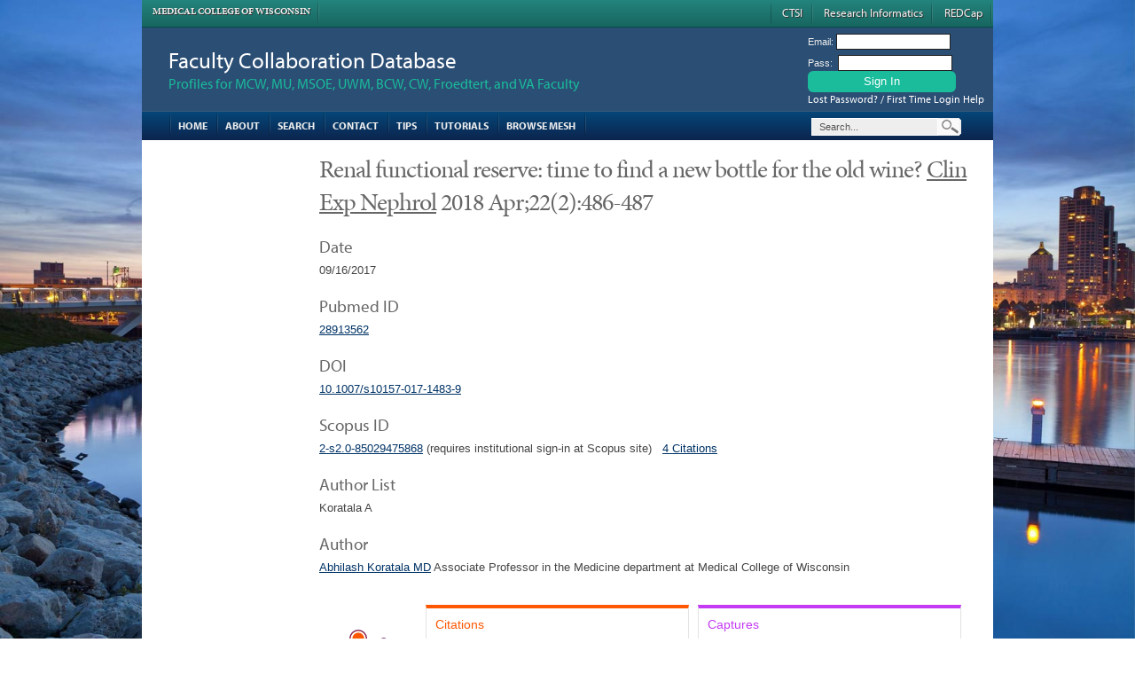

--- FILE ---
content_type: text/html; charset=UTF-8
request_url: https://fcd.mcw.edu/?search/showPublication/id/1278427
body_size: 16078
content:
<!-- page built in 0.035719156265259 seconds --><!DOCTYPE html PUBLIC "-//W3C//DTD XHTML 1.0 Transitional//EN" "http://www.w3.org/TR/xhtml1/DTD/xhtml1-transitional.dtd">
<html xmlns="http://www.w3.org/1999/xhtml" xml:lang="en">
<head>
  <!-- default template -->
  <title>Faculty Collaboration Database - Renal functional reserve: time to find a new bottle for the old wine?  Clin Exp Nephrol 2018 Apr;22(2):486-487</title>
  <meta name="description" content="">
  <meta name="keywords" content="">
<meta http-equiv="content-type" content="text/html; charset=utf-8" />  <!-- self
<link rel="stylesheet" href="css/reset-fonts-grids.css" type="text/css" media="screen,projection" />
<link rel="stylesheet" href="css/base-min.css" type="text/css" media="screen,projection" />
<link rel="stylesheet" href="css/fcdTable.css" type="text/css" media="screen,projection" /> --> 
<script type="text/javascript" src="//use.typekit.net/zws5ltw.js"></script>
<script type="text/javascript">try{Typekit.load();}catch(e){}</script>
<!-- Grid960 -->
<link rel="stylesheet" type="text/css" href="css/grid960/reset.css" />
<link rel="stylesheet" type="text/css" href="css/grid960/960.css" />
<!-- not just a grid -->  
<link rel="stylesheet" type="text/css" href="css/notjustagrid/grid960.css" media="screen" />
<link rel="stylesheet" type="text/css" href="css/notjustagrid/tables.css" />
<link rel="stylesheet" type="text/css" href="css/notjustagrid/forms.css" />
<link rel="stylesheet" type="text/css" href="css/notjustagrid/helpers.css" />
<link rel="stylesheet" type="text/css" href="css/notjustagrid/ux.css" />
<script src="https://fcd.mcw.edu/phpLiteFramework/thirdParty/jquery/jquery-3.7.1.js" integrity="sha256-eKhayi8LEQwp4NKxN+CfCh+3qOVUtJn3QNZ0TciWLP4=" crossorigin="anonymous"></script>
<script src="https://fcd.mcw.edu/phpLiteFramework/thirdParty/jquery-ui/jquery-ui-1.13.2.min.js" ></script>
<script src="https://fcd.mcw.edu/phpLiteFramework/util/javascript/plf.js" type="text/javascript"></script>
<script src="https://fcd.mcw.edu/phpLiteFramework/thirdParty/clipboardjs/clipboard.min.js" type="text/javascript"></script>

<style type="text/css">@import url(https://fcd.mcw.edu/phpLiteFramework/thirdParty/dhtmlCalendar/jscalendar-1.0/calendar-system.css);</style>
  
  <style>.calendar thead .title {
    background: grey;
}</style>
<script type="text/javascript" src="https://fcd.mcw.edu/phpLiteFramework/thirdParty/dhtmlCalendar/jscalendar-1.0/calendar.js"></script><script type="text/javascript" src="https://fcd.mcw.edu/phpLiteFramework/thirdParty/dhtmlCalendar/jscalendar-1.0/lang/calendar-en.js"></script><script type="text/javascript" src="project/conf/calendar-setup.js"></script>
<style type="text/css">acronym{border-bottom: #000 1px dotted} .plf_status_red {color:red;}</style>

<!-- self defined -->
<link rel="stylesheet" type="text/css" href="css/mylayout.css" />
<link rel="stylesheet" type="text/css" href="css/mytext.css" />

</head>

<body id="home">
<img id="background" src="images/milwaukee2.jpg" class="bgwidth" style="z-index:-1 !important;"><div class="container_16" style="z-index:999 !important;">
<div id="ctsi-bar"><a href="http://www.mcw.edu/" target="_blank" class="mcw">Medical College of Wisconsin</a><div style="float:right;clear:none;"><div class="imgdivider"></div><a href="https://ctsi.mcw.edu/ " target="_blank">CTSI</a><a href="https://ctri.mcw.edu" target="_blank">Research Informatics</a><a href="https://redcap.mcw.edu" target="_blank">REDCap</a></div></div>
  <div id="header">
    <div id="logoLogin">
      <div class="grid_11"><h1><a href="?">Faculty Collaboration Database</a></h1>
      <h2>Profiles for MCW, MU, MSOE, UWM, BCW, CW, Froedtert, and VA Faculty</h2>
      </div>
      <div class="grid_5"><div id="loginForm"><form name="form" id="form" method="POST" action="https://fcd.mcw.edu/?admin/login"> Email: <input type="text"  name="username" id="username" /><br /> Pass: &nbsp;<input type="password"  name="password" id="password" /><br />  <input type="submit" label="hi" name="loginBtn" id="loginBtn" value="Sign In" />  <input type="hidden" name="hiddenXYZ123"/>  <input type="hidden" name="module" value="admin"/>  <input type="hidden" name="func" value ="login"/></form><a href="https://fcd.mcw.edu/?admin/lostPassword">Lost Password? / First Time Login Help</a></div><div class="clear"></div></div>
      <div class="clear"></div>
    </div>
    <div id="navbar"> 
      <div class="grid_12"><ul> <li class="home"><a href="?">Home</a></li> <li class="about"><a href="https://fcd.mcw.edu/?content/about">About</a></li> <li class="search"><a href="https://fcd.mcw.edu/?search/search">Search</a></li> <li class="help"><a href="https://fcd.mcw.edu/?admin/help">Contact</a></li> <li class="tips"><a title="Discover search tips" href="https://fcd.mcw.edu/?content/tips">Tips</a></li> <li class="screencasts"><a title="View videos and other help resources" href="https://fcd.mcw.edu/?content/help">Tutorials</a></li> <li class="mesh"><a title="Browse the MESH hierarchy" href="https://fcd.mcw.edu/?search/showTerm/id/1000048">Browse MESH</a></li> <li class="last"><a href="#">&nbsp;</a></li></ul></div>
      <div class="grid_4"><div id="search"><div id="searchBarf"><form name="form" id="form" method="GET" action="https://fcd.mcw.edu/?search/search"> <input id="TERM" type="text" name="TERM" maxlength="100" value="Search..." onclick="if(this.value == 'Search...') this.value='';" onblur="if(this.value.length == 0) this.value='Search...';"/> <input id="submitBtn" name="submitBtn" type="submit" value="Search" /> <input type="hidden" name="hiddenXYZ123"> <input type="hidden" name="LIVE" value="1"> <input type="hidden" name="module" value="search"> <input type="hidden" name="func" value="search"></form></div></div></div>
      <div class="clear"></div>
      
    </div>
  </div>
  
  <div id="mainarea">
    <div class="grid_3">
      <a name="TopOfMenu"></a><script type="text/javascript"> 
    jQuery(document).ready(function() {
      jQuery("div.toggleb_container").hide();
      jQuery("noDiv").addClass("active").next().show();
      //jQuery("div.triggerb").click(function() {
      //  if( jQuery(this).next().is(":hidden") ) {
      //    jQuery(".triggerb").removeClass("active").next().slideUp(); 
      //    jQuery(this).toggleClass("active").next().slideDown(); 
      //  }
      //  else {
      //    jQuery(this).toggleClass("active").next().slideToggle("fast");
      //  }
      //  return false;
      //});
    });
    
    function activeMenu(inDiv) {
      var thisDiv = "div#" + inDiv;
      if(jQuery(thisDiv).next().is(":hidden")) {
        jQuery(".triggerb").removeClass("active").next().slideUp();
        jQuery(thisDiv).toggleClass("active").next().slideDown();}
      else { jQuery(thisDiv).toggleClass("active").next().slideToggle("fast");}
    };

  </script><div class="sidebarhome"><div class="accordCotn"></div></div>
    </div>
    <div class="grid_13">
      <div id="maincontent">
        <h4 id="subtitle">Renal functional reserve: time to find a new bottle for the old wine?  <u>Clin Exp Nephrol</u> 2018 Apr;22(2):486-487</h4> 

        <h4>Date</h4> 09/16/2017<br/><h4>Pubmed ID</h4><a target="_blank" title="View at PubMed" href="https://pubmed.ncbi.nlm.nih.gov/28913562/">28913562</a><br/><h4>DOI</h4><a target="_blank" href="https://doi.org/10.1007/s10157-017-1483-9">10.1007/s10157-017-1483-9</a><h4>Scopus ID</h4><a target="_blank" href="https://www.scopus.com/record/display.uri?eid=2-s2.0-85029475868&origin=inward&txGid=cdfc724d23df65016cb01d9b348aac7c">2-s2.0-85029475868</a> (requires institutional sign-in at Scopus site)  &nbsp; <a target="_blank" title="View 4 citations (Source: Scopus)" href="https://www.scopus.com/inward/citedby.uri?partnerID=HzOxMe3b&scp=85029475868&origin=inward">4 Citations</a><h4>Author List</h4>Koratala A<h4>Author</h4><a href="https://fcd.mcw.edu/?faculty/view/name/Abhilash_Koratala_MD/id/8190">Abhilash Koratala MD</a> Associate Professor in the Medicine department at Medical College of Wisconsin<br/><br/><br/><a href="https://plu.mx/plum/a/?pmid=28913562" data-hide-when-empty="true" class="plumx-details"></a><br/><br/><div class='altmetric-embed' data-link-target="_blank" data-hide-less-than='1' data-badge-type='medium-donut' data-badge-details='right' data-pmid='28913562'></div><h4>MESH terms used to index this publication - Major topics in bold</h4><a title="Abrupt reduction in kidney function. Acute kidney injury encompasses the entire spectrum of the syndrome including acute kidney failure; ACUTE KIDNEY TUBULAR NECROSIS; and other less severe conditions." href="https://fcd.mcw.edu/?search/showTerm/id/68058186">Acute Kidney Injury</a><br/><b><a title="The procedure established to evaluate the health status and risk factors of the potential DONORS of biological materials. Donors are selected based on the principles that their health will not be compromised in the process, and the donated materials, such as TISSUES or organs, are safe for reuse in the recipients." href="https://fcd.mcw.edu/?search/showTerm/id/68046148">Donor Selection</a></b><br/><b><a title="The volume of water filtered out of plasma through glomerular capillary walls into Bowman&#039;s capsules per unit of time. It is considered to be equivalent to INULIN clearance." href="https://fcd.mcw.edu/?search/showTerm/id/68005919">Glomerular Filtration Rate</a></b><br/><a title="Members of the species Homo sapiens." href="https://fcd.mcw.edu/?search/showTerm/id/68006801">Humans</a><br/><a title="Body organ that filters blood for the secretion of URINE and that regulates ion concentrations." href="https://fcd.mcw.edu/?search/showTerm/id/68007668">Kidney</a><br/><a title="The end-stage of CHRONIC RENAL INSUFFICIENCY. It is characterized by the severe irreversible kidney damage (as measured by the level of PROTEINURIA) and the reduction in GLOMERULAR FILTRATION RATE to less than 15 ml per min (Kidney Foundation: Kidney Disease Outcome Quality Initiative, 2002). These patients generally require HEMODIALYSIS or KIDNEY TRANSPLANTATION." href="https://fcd.mcw.edu/?search/showTerm/id/68007676">Kidney Failure, Chronic</a><br/><a title="The transference of a kidney from one human or animal to another." href="https://fcd.mcw.edu/?search/showTerm/id/68016030">Kidney Transplantation</a><br/><b><a title="Non-cadaveric providers of organs for transplant to related or non-related recipients." href="https://fcd.mcw.edu/?search/showTerm/id/68019520">Living Donors</a></b><br/><b><a title="Excision of kidney." href="https://fcd.mcw.edu/?search/showTerm/id/68009392">Nephrectomy</a></b><br/><a title="In screening and diagnostic tests, the probability that a person with a positive test is a true positive (i.e., has the disease), is referred to as the predictive value of a positive test; whereas, the predictive value of a negative test is the probability that the person with a negative test does not have the disease. Predictive value is related to the sensitivity and specificity of the test." href="https://fcd.mcw.edu/?search/showTerm/id/68011237">Predictive Value of Tests</a><br/><a title="The qualitative or quantitative estimation of the likelihood of adverse effects that may result from exposure to specified health hazards or from the absence of beneficial influences. (Last, Dictionary of Epidemiology, 1988)" href="https://fcd.mcw.edu/?search/showTerm/id/68018570">Risk Assessment</a><br/><a title="An aspect of personal behavior or lifestyle, environmental exposure, inborn or inherited characteristic, which, on the basis of epidemiological evidence, is known to be associated with a health-related condition considered important to prevent." href="https://fcd.mcw.edu/?search/showTerm/id/68012307">Risk Factors</a><br/><a title="Elements of limited time intervals, contributing to particular results or situations." href="https://fcd.mcw.edu/?search/showTerm/id/68013997">Time Factors</a><br/><a title="Evaluation undertaken to assess the results or consequences of management and procedures used in combating disease in order to determine the efficacy, effectiveness, safety, and practicability of these interventions in individual cases or series." href="https://fcd.mcw.edu/?search/showTerm/id/68016896">Treatment Outcome</a><br/>

      </div>
    </div>
    <div class="clear"></div>
    <div class="spacer"></div>
  </div>
  
  <div id="footer">
    
    <div id="wholeline" class="grid_full"></div>
    <div class="clear"></div>
    <div id="partners">
    <a target="_blank" href="https://ctsi.mcw.edu/about/history/partners/"><img alt="Blood Center of Wisconsin" src="images/partners2/fp-versiti.jpg" alt="Blood Center of Wisconsin" height="55"></a>
    <a target="_blank" href="https://ctsi.mcw.edu/about/history/partners/"><img alt="Children's Wisconsin" src="images/partners2/fp-chw.png" alt="Children's Wisconsin" height="55"></a>
    <a target="_blank" href="https://ctsi.mcw.edu/about/history/partners/"><img alt="Zablocki VA Medical Center" src="images/partners2/fp-va.jpg" alt="Zablocki VA Medical Center"  height="55"></a>
    <a target="_blank" href="https://ctsi.mcw.edu/about/history/partners/"><img alt="Medical College of Wisconsin" src="images/partners2/fp-mcw.jpg" alt="Medical College of Wisconsin"  height="55"></a> 
    </div>
    <div id="partners2">
    <a target="_blank" href="https://ctsi.mcw.edu/about/history/partners/"><img alt="Marquette University" src="images/partners2/fp-mu-1.jpg" alt="Marquette University"  height="55"></a>
    <a target="_blank" href="https://ctsi.mcw.edu/about/history/partners/"><img alt="Froedtert Hospital" src="images/partners2/fp-fm.jpg" alt="Froedtert Hospital"  height="55"></a>
    <a target="_blank" href="https://ctsi.mcw.edu/about/history/partners/"> <img alt="Milwaukee School of Engineering" src="images/partners2/fp-msoe.jpg" alt="Milwaukee School of Engineering"  height="55"></a>
    <a target="_blank" href="https://ctsi.mcw.edu/about/history/partners/"><img alt="University of Wisconsin - Milwaukee" src="images/partners2/fp-uwm.jpg" alt="University of Wisconsin - Milwaukee" height="55"></a>
    </div>
    <div id="copyright">
      <p><a href="https://ctsi.mcw.edu" target="_blank"><img src="images/ctsi-seal2.png" align="right" width="90" height="90"></a><strong>&copy; 2026 <a style="color:#fff;" href="https://ctsi.mcw.edu" target="_blank">Clinical & Translational Science Institute</a></strong><br/>
       Medical College of Wisconsin<br/>
       8701 Watertown Plank Road<br/>
       Milwaukee, WI 53223</p>
       <p>Publication and ontology data from <a href="https://www.ncbi.nlm.nih.gov/" target="_blank">NCBI</a> | <a href="https://www.ncbi.nlm.nih.gov/home/about/policies/" target="_blank">Disclaimer and Copyright</a>
</p>
<p>This site is a collaborative effort of the Medical College of Wisconsin and the Clinical and Translational Science Institute (CTSI), part of the Clinical and Translational Science Award program funded by the National Center for Advancing Translational Sciences (Grant Number 2UL1TR001436) at the National Institutes of Health (NIH).</p>
</div>

    <div class="clear"></div><a href="https://fcd.mcw.edu/hp/subdued.php"><img src="[data-uri]" height="1" width="1" border="0"></a>
  </div>
  <!-- jenkins-Faculty Collaboration Database - FCD fcd.mcw.edu-758 d92cccf1ae1a1bde6867cf987c7a7d279fbb6bb9 -->
  <div class="hspacer"></div>

</div>
<!-- plu.mx service that gives insignts into each publication (https://plu.mx/)-->
<script type="text/javascript" src="//cdn.plu.mx/widget-popup.js"></script>
<script type="text/javascript" src="//cdn.plu.mx/widget-details.js"></script>


<!-- api.altmetric.com service that also gives insights into each publication (https://www.altmetric.com/) -->
<script type='text/javascript' src='//d1bxh8uas1mnw7.cloudfront.net/assets/embed.js'></script>

</body>
</html>
<!-- page built in 0.035719156265259 seconds -->


--- FILE ---
content_type: text/css
request_url: https://fcd.mcw.edu/css/notjustagrid/ux.css
body_size: 6182
content:
/* Not Just a Grid v1.0 (c) 2011 Al Redpath / Outrageous Creations! Licenced under an MIT Licence*/
/* ---------------------------------------------------------------------------- */
/* Filetype hint icons -------------------------------------------------------- */
/* ---------------------------------------------------------------------------- */
a[href ^='mailto:'] {padding-right: 10px;background: transparent url(../images/notjustagrid/icons/icon-email-tiny.png) no-repeat right top;}
a[href $='.pdf'] {padding-right: 10px;background: transparent url(../images/notjustagrid/icons/icon-pdf-tiny.png) no-repeat right top;}
a[href $='.xls'] {padding-right: 10px;background: transparent url(../images/notjustagrid/icons/icon-excel-tiny.png) no-repeat right top;}
a[href $='.ppt'] {padding-right: 10px;background: transparent url(../images/notjustagrid/icons/icon-powerpoint-tiny.png) no-repeat right top;}
a[href $='.doc'] {padding-right: 10px;background: transparent url(../images/notjustagrid/icons/icon-word-tiny.png) no-repeat right top;}
a[href $='.rtf'] {padding-right: 10px;background: transparent url(../images/notjustagrid/icons/icon-document-tiny.png) no-repeat right top;}
a[href $='.txt'] {padding-right: 10px;background: transparent url(../images/notjustagrid/icons/icon-document-tiny.png) no-repeat right top;}
a[href $='.wmv'] {padding-right: 10px;background: transparent url(../images/notjustagrid/icons/icon-video-tiny.png) no-repeat right top;}
a[href $='.mov'] {padding-right: 10px;background: transparent url(../images/notjustagrid/icons/icon-video-tiny.png) no-repeat right top;}
a[href $='.avi'] {padding-right: 10px;background: transparent url(../images/notjustagrid/icons/icon-video-tiny.png) no-repeat right top;}
a[href $='.mpg'] {padding-right: 10px;background: transparent url(../images/notjustagrid/icons/icon-video-tiny.png) no-repeat right top;}
a[href $='.swf'] {padding-right: 10px;background: transparent url(../images/notjustagrid/icons/icon-video-tiny.png) no-repeat right top;}
a[href $='.flv'] {padding-right: 10px;background: transparent url(../images/notjustagrid/icons/icon-video-tiny.png) no-repeat right top;}
a[href $='.f4v'] {padding-right: 10px;background: transparent url(../images/notjustagrid/icons/icon-video-tiny.png) no-repeat right top;}
a[href $='.rss'] {padding-right: 10px;background: transparent url(../images/notjustagrid/icons/icon-rss-tiny.png) no-repeat right top;}
a[href $='.rm'] {padding-right: 10px;background: transparent url(../images/notjustagrid/icons/icon-video-tiny.png) no-repeat  right top;}
/* ---------------------------------------------------------------------------- */
/* error boxes ---------------------------------------------------------------- */
/* ---------------------------------------------------------------------------- */
.warning, .error, .success, .question {border:1px solid #ccc !important;color:#333 !important;padding:15px 15px 15px 70px;background-repeat:no-repeat;background-position:10px 10px;/*-moz-border-radius:12px;-webkit-border-radius:12px;border-radius:12px; -webkit-box-shadow: 0px 2px 4px rgba(0, 0, 0, .7); -moz-box-shadow: 0px 2px 4px rgba(0, 0, 0, .7); box-shadow: 0px 2px 4px rgba(0, 0, 0, .7);*/margin:20px;text-align:left;position:relative;}
.warning {border:2px solid #d18819;background-image: url(../images/notjustagrid/icons/icon-warning-large.png);background-color:#FFFFCC;color:#660000;}
.error {border:2px solid #b04242;background-image: url(../images/notjustagrid/icons/icon-error-large.png);background-color:#f6d4d7;color:#660000;}
/*.success {border:2px solid #459a2a;background-image: url(../images/notjustagrid/icons/icon-success-large.png);background-color:#e0ffc7;color:#2a4f0b;}*/
.success {border:1px solid #459a2a;background-image: url(../images/notjustagrid/icons/icon-success-large.png);background-color:#e0ffc7;/*color:#2a4f0b;*/}
.question {border:2px solid #637ec1;background-image: url(../images/notjustagrid/icons/icon-question-large.png);background-color:#dde2ee;color:#2e52aa;}
.warning div, .error div, .success div, .question div {border:10px solid transparent;height:0px;width:0px;position:absolute;bottom:-25px;left:75px;}
.warning div {border-top:15px solid #d18819;}
.error div {border-top:15px solid #b04242;}
.success div {border-top:15px solid #459a2a;}
.question div {border-top:15px solid #637ec1;}
/* ---------------------------------------------------------------------------- */
/* Pagination styles ---------------------------------------------------------- */
/* ---------------------------------------------------------------------------- */
div.pagescontainer {padding: 3px;margin: 3px;text-align:right;color:#eee;}
div.pagescontainer a, div.pagescontainer span.ghost, div.pagescontainer span.current {font: bold 12px "Trebuchet MS", Arial, Helvetica,sans-serif;text-transform:uppercase;text-decoration: none;line-height:30px;letter-spacing:1px;color: #444;padding: 3px 8px 3px 8px;height:30px;margin:2px;text-align:center;text-shadow: 0 -1px 1px rgba(0,0,0,0.25);border-bottom: 1px solid rgba(0,0,0,0.4);border-top: 1px solid rgba(255,255,255,0.4);border-right: 1px solid rgba(0,0,0,0.4);border-left: 1px solid rgba(255,255,255,0.4);border-radius:15px;-moz-border-radius:15px;-webkit-border-radius: 15px;box-shadow: 0 1px 3px rgba(0,0,0,0.5);-moz-box-shadow: 0 1px 3px rgba(0,0,0,0.5);-webkit-box-shadow: 0 1px 3px rgba(0,0,0,0.5);text-shadow: 0 1px 1px rgba(255,255,255,0.8);background:#ccc url(../images/notjustagrid/misc/transoverlay-matte.png) repeat-x;}
div.pagescontainer a:hover, div.pagescontainer a:active {background-color:#afc243;color: #fff !important;text-shadow: 0 -1px 1px rgba(0,0,0,0.5);}
div.pagescontainer span.ghost {	border-bottom: 1px solid rgba(0,0,0,0.1);border-top: 1px solid rgba(0,0,0,0.1);border-right: 1px solid rgba(0,0,0,0.1);border-left: 1px solid rgba(0,0,0,0.1); background-color:#fff;color:#ccc; box-shadow: 0 1px 3px rgba(0,0,0,0.2);-moz-box-shadow: 0 1px 3px rgba(0,0,0,0.2);-webkit-box-shadow: 0 1px 3px rgba(0,0,0,0.2);}
div.pagescontainer span.current {background-color: #5c7d98;color: #fff;text-shadow: 0 -1px 1px rgba(0,0,0,0.5);}





--- FILE ---
content_type: application/javascript
request_url: https://fcd.mcw.edu/project/conf/calendar-setup.js
body_size: 9002
content:
/*  Copyright Mihai Bazon, 2002, 2003  |  http://dynarch.com/mishoo/
 * ---------------------------------------------------------------------------
 *
 * The DHTML Calendar
 *
 * Details and latest version at:
 * http://dynarch.com/mishoo/calendar.epl
 *
 * This script is distributed under the GNU Lesser General Public License.
 * Read the entire license text here: http://www.gnu.org/licenses/lgpl.html
 *
 * This file defines helper functions for setting up the calendar.  They are
 * intended to help non-programmers get a working calendar on their site
 * quickly.  This script should not be seen as part of the calendar.  It just
 * shows you what one can do with the calendar, while in the same time
 * providing a quick and simple method for setting it up.  If you need
 * exhaustive customization of the calendar creation process feel free to
 * modify this code to suit your needs (this is recommended and much better
 * than modifying calendar.js itself).
 */

// $Id: calendar-setup.js,v 1.25 2005/03/07 09:51:33 mishoo Exp $

/**
 *  This function "patches" an input field (or other element) to use a calendar
 *  widget for date selection.
 *
 *  The "params" is a single object that can have the following properties:
 *
 *    prop. name   | description
 *  -------------------------------------------------------------------------------------------------
 *   inputField    | the ID of an input field to store the date
 *   displayArea   | the ID of a DIV or other element to show the date
 *   button        | ID of a button or other element that will trigger the calendar
 *   eventName     | event that will trigger the calendar, without the "on" prefix (default: "click")
 *   ifFormat      | date format that will be stored in the input field
 *   daFormat      | the date format that will be used to display the date in displayArea
 *   singleClick   | (true/false) wether the calendar is in single click mode or not (default: true)
 *   firstDay      | numeric: 0 to 6.  "0" means display Sunday first, "1" means display Monday first, etc.
 *   align         | alignment (default: "Br"); if you don't know what's this see the calendar documentation
 *   range         | array with 2 elements.  Default: [1900, 2999] -- the range of years available
 *   weekNumbers   | (true/false) if it's true (default) the calendar will display week numbers
 *   flat          | null or element ID; if not null the calendar will be a flat calendar having the parent with the given ID
 *   flatCallback  | function that receives a JS Date object and returns an URL to point the browser to (for flat calendar)
 *   disableFunc   | function that receives a JS Date object and should return true if that date has to be disabled in the calendar
 *   onSelect      | function that gets called when a date is selected.  You don't _have_ to supply this (the default is generally okay)
 *   onClose       | function that gets called when the calendar is closed.  [default]
 *   onUpdate      | function that gets called after the date is updated in the input field.  Receives a reference to the calendar.
 *   date          | the date that the calendar will be initially displayed to
 *   showsTime     | default: false; if true the calendar will include a time selector
 *   timeFormat    | the time format; can be "12" or "24", default is "12"
 *   electric      | if true (default) then given fields/date areas are updated for each move; otherwise they're updated only on close
 *   step          | configures the step of the years in drop-down boxes; default: 2
 *   position      | configures the calendar absolute position; default: null
 *   cache         | if "true" (but default: "false") it will reuse the same calendar object, where possible
 *   showOthers    | if "true" (but default: "false") it will show days from other months too
 *
 *  None of them is required, they all have default values.  However, if you
 *  pass none of "inputField", "displayArea" or "button" you'll get a warning
 *  saying "nothing to setup".
 */
Calendar.setup = function(params) {
  function param_default(pname, def) {
    if (typeof params[pname] == "undefined") {
      params[pname] = def;
    }
  }
  ;

  param_default("inputField", null);
  param_default("displayArea", null);
  param_default("button", null);
  param_default("eventName", "click");
  param_default("ifFormat", "%m/%d/%Y");
  param_default("daFormat", "%m/%d/%Y");
  param_default("singleClick", true);
  param_default("disableFunc", null);
  param_default("dateStatusFunc", params["disableFunc"]);	// takes precedence if both are defined
  param_default("dateText", null);
  param_default("firstDay", null);
  param_default("align", "Br");
  param_default("range", [1800, 2999]);
  param_default("weekNumbers", false);
  param_default("flat", null);
  param_default("flatCallback", null);
  param_default("onSelect", null);
  param_default("onClose", null);
  param_default("onUpdate", null);
  param_default("date", null);
  param_default("showsTime", false);
  param_default("timeFormat", "24");
  param_default("electric", true);
  param_default("step", 2);
  param_default("position", null);
  param_default("cache", false);
  param_default("showOthers", false);
  param_default("multiple", null);

  var tmp = ["inputField", "displayArea", "button"];
  for (var i in tmp) {
    if (typeof params[tmp[i]] == "string") {
      params[tmp[i]] = document.getElementById(params[tmp[i]]);
    }
  }
  if (!(params.flat || params.multiple || params.inputField || params.displayArea || params.button)) {
    alert("Calendar.setup:\n  Nothing to setup (no fields found).  Please check your code");
    return false;
  }

  function onSelect(cal) {
    var p = cal.params;
    var update = (cal.dateClicked || p.electric);
    if (update && p.inputField) {
      p.inputField.value = cal.date.print(p.ifFormat);
      if (typeof p.inputField.onchange == "function")
        p.inputField.onchange();
    }
    if (update && p.displayArea)
      p.displayArea.innerHTML = cal.date.print(p.daFormat);
    if (update && typeof p.onUpdate == "function")
      p.onUpdate(cal);
    if (update && p.flat) {
      if (typeof p.flatCallback == "function")
        p.flatCallback(cal);
    }
    if (update && p.singleClick && cal.dateClicked)
      cal.callCloseHandler();
  }
  ;

  if (params.flat != null) {
    if (typeof params.flat == "string")
      params.flat = document.getElementById(params.flat);
    if (!params.flat) {
      alert("Calendar.setup:\n  Flat specified but can't find parent.");
      return false;
    }
    var cal = new Calendar(params.firstDay, params.date, params.onSelect || onSelect);
    cal.showsOtherMonths = params.showOthers;
    cal.showsTime = params.showsTime;
    cal.time24 = (params.timeFormat == "24");
    cal.params = params;
    cal.weekNumbers = params.weekNumbers;
    cal.setRange(params.range[0], params.range[1]);
    cal.setDateStatusHandler(params.dateStatusFunc);
    cal.getDateText = params.dateText;
    if (params.ifFormat) {
      cal.setDateFormat(params.ifFormat);
    }
    if (params.inputField && typeof params.inputField.value == "string") {
      cal.parseDate(params.inputField.value);
    }
    cal.create(params.flat);
    cal.show();
    return false;
  }

  var triggerEl = params.button || params.displayArea || params.inputField;
  triggerEl["on" + params.eventName] = function() {
    var dateEl = params.inputField || params.displayArea;
    var dateFmt = params.inputField ? params.ifFormat : params.daFormat;
    var mustCreate = false;
    var cal = window.calendar;
    if (dateEl)
      params.date = Date.parseDate(dateEl.value || dateEl.innerHTML, dateFmt);
    if (!(cal && params.cache)) {
      window.calendar = cal = new Calendar(params.firstDay,
              params.date,
              params.onSelect || onSelect,
              params.onClose || function(cal) {
                cal.hide();
              });
      cal.showsTime = params.showsTime;
      cal.time24 = (params.timeFormat == "24");
      cal.weekNumbers = params.weekNumbers;
      mustCreate = true;
    } else {
      if (params.date)
        cal.setDate(params.date);
      cal.hide();
    }
    if (params.multiple) {
      cal.multiple = {};
      for (var i = params.multiple.length; --i >= 0; ) {
        var d = params.multiple[i];
        var ds = d.print("%Y%m%d");
        cal.multiple[ds] = d;
      }
    }
    cal.showsOtherMonths = params.showOthers;
    cal.yearStep = params.step;
    cal.setRange(params.range[0], params.range[1]);
    cal.params = params;
    cal.setDateStatusHandler(params.dateStatusFunc);
    cal.getDateText = params.dateText;
    cal.setDateFormat(dateFmt);
    if (mustCreate)
      cal.create();
    cal.refresh();
    if (!params.position)
      cal.showAtElement(params.button || params.displayArea || params.inputField, params.align);
    else
      cal.showAt(params.position[0], params.position[1]);
    return false;
  };

  return cal;
};
